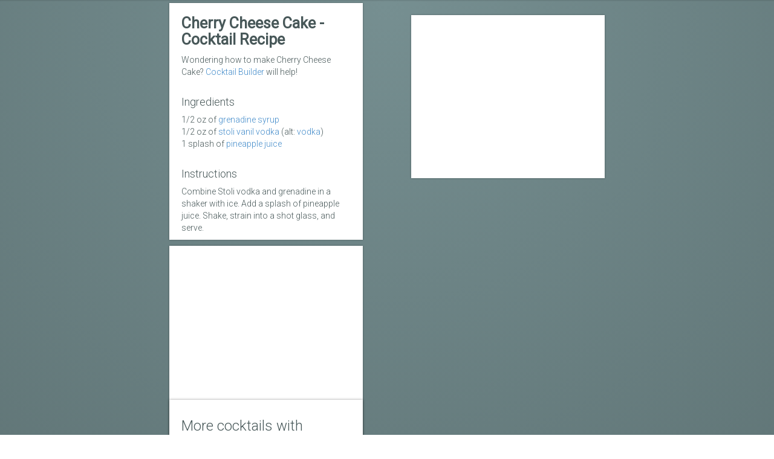

--- FILE ---
content_type: text/html; charset=UTF-8
request_url: https://www.cocktailbuilder.com/recipe/cherry-cheese-cake
body_size: 7651
content:
<!DOCTYPE html>
<html xmlns="http://www.w3.org/1999/xhtml">
<head>
    <title>Cherry Cheese Cake Cocktail Recipe | Cocktail Builder</title>
<meta name="description" content="This grenadine syrup-based team's favorite is made with 2 other ingredients: stoli vanil vodka, pineapple juice" />

<link rel="alternate" type="application/rss+xml" title="RSS" href="https://blog.cocktailbuilder.com/feed" />

<meta name="viewport" content="width=device-width, initial-scale=1.0">
<meta http-equiv="X-UA-Compatible" content="IE=edge">

<!-- Preconnect to external domains for faster resource loading -->
<link rel="preconnect" href="https://fonts.googleapis.com">
<link rel="preconnect" href="https://fonts.gstatic.com" crossorigin>
<link rel="preconnect" href="https://d2p4wpc23bzges.cloudfront.net">

<meta property="og:title" content="Cherry Cheese Cake Cocktail Recipe | Cocktail Builder" />
<meta property="og:description" content="This grenadine syrup-based team's favorite is made with 2 other ingredients: stoli vanil vodka, pineapple juice" />
<meta property="og:type" content="website" />
<meta property="og:url" content="https://www.cocktailbuilder.com/recipe/cherry-cheese-cake"/>
<link rel="canonical" href="https://www.cocktailbuilder.com/recipe/cherry-cheese-cake" />
<meta property="og:image" content="https://www.cocktailbuilder.com/img/icons/icon1024x1024.png" />
<meta property="fb:admins" content="512874431" />

<link rel="icon" type="image/png" href="https://d2p4wpc23bzges.cloudfront.net/img/icons/icon16x16.png" sizes="16x16">
<link rel="icon" type="image/png" href="https://d2p4wpc23bzges.cloudfront.net/img/icons/icon32x32.png" sizes="32x32">
<link rel="icon" type="image/png" href="https://d2p4wpc23bzges.cloudfront.net/img/icons/icon196x196.png" sizes="196x196">

<!-- For iPad with high-resolution Retina display running iOS ≥ 7: -->
<link rel="apple-touch-icon-precomposed" sizes="152x152" href="https://d2p4wpc23bzges.cloudfront.net/img/icons/icon152x152.png">
<!-- For iPad with high-resolution Retina display running iOS ≤ 6: -->
<link rel="apple-touch-icon-precomposed" sizes="144x144" href="https://d2p4wpc23bzges.cloudfront.net/img/icons/icon144x144.png">
<!-- For iPhone with high-resolution Retina display running iOS ≥ 7: -->
<link rel="apple-touch-icon-precomposed" sizes="120x120" href="https://d2p4wpc23bzges.cloudfront.net/img/icons/icon120x120.png">

<!-- For non-Retina iPhone, iPod Touch, and Android 2.1+ devices: -->
<link rel="apple-touch-icon-precomposed" href="https://d2p4wpc23bzges.cloudfront.net/img/icons/icon57x57.png">

<link rel="apple-touch-icon" href="https://d2p4wpc23bzges.cloudfront.net/img/icons/icon152x152.png">

<!-- For Chrome for Android: -->
<link rel="icon" sizes="192x192" href="https://d2p4wpc23bzges.cloudfront.net/img/icons/icon152x152.png">

<!-- Preload CSS for faster loading - async CSS loading to prevent render blocking -->
<link rel="preload" href="https://d2p4wpc23bzges.cloudfront.net/css/preview.css?ver=33c22bb6_20251231T201141" as="style" onload="this.onload=null;this.rel='stylesheet'">
<noscript><link href="https://d2p4wpc23bzges.cloudfront.net/css/preview.css?ver=33c22bb6_20251231T201141" rel="stylesheet" /></noscript>
<script>
/*! Minimal polyfill for async CSS - only runs in browsers that don't support onload on link elements */
(function(d){
  var testLink=d.createElement("link");
  if("onload"in testLink)return;
  var links=d.getElementsByTagName("link");
  for(var i=0;i<links.length;i++){
    var l=links[i];
    if(l.rel==="preload"&&l.getAttribute("as")==="style"&&l.href){
      var s=d.createElement("link");
      s.rel="stylesheet";
      s.href=l.href;
      d.head.appendChild(s);
    }
  }
})(document);
</script>

<link href='//fonts.googleapis.com/css?family=Roboto:400,300&display=swap' rel='stylesheet' type='text/css'>

<meta name="google-site-verification" content="-1wmE7h0RzcRpDAcdDoTwy2zxgbd9z2uMzqHh9_V6nc" />


<script async src="https://www.googletagmanager.com/gtag/js?id=G-N91DBXJYWX"></script>
<script>
    window.dataLayer = window.dataLayer || [];
    function gtag(){dataLayer.push(arguments);}
    gtag('js', new Date());

    gtag('config', 'G-N91DBXJYWX');
</script>

<script type='text/javascript'>
    var googletag = googletag || {};
    googletag.cmd = googletag.cmd || [];
    (function() {
        var gads = document.createElement('script');
        gads.async = true;
        gads.type = 'text/javascript';
        var useSSL = 'https:' == document.location.protocol;
        gads.src = (useSSL ? 'https:' : 'http:') +
                '//www.googletagservices.com/tag/js/gpt.js';
        var node = document.getElementsByTagName('script')[0];
        node.parentNode.insertBefore(gads, node);
    })();
</script>

<script type='text/javascript'>
    // Initialize CocktailBuilder object before googletag.cmd.push to ensure it exists
    // when GPT executes queued commands
    var CocktailBuilder = window.CocktailBuilder || {};
    CocktailBuilder.ads = CocktailBuilder.ads || {};
    CocktailBuilder.ads.slots = CocktailBuilder.ads.slots || {};
    CocktailBuilder.ads.inventory = CocktailBuilder.ads.inventory || {};
    CocktailBuilder.User = CocktailBuilder.User || {};
    
    // Initialize slot names immediately so they're available when JavaScript code tries to use them
    CocktailBuilder.ads.slots.inventorySlotName = 'div-gpt-ad-1401061077448-0';
    CocktailBuilder.ads.slots.betweenCocktailsSlotName = 'div-gpt-ad-between-cocktails-0';
    CocktailBuilder.ads.slots.betweenCocktails2SlotName = 'div-gpt-ad-between-cocktails-2';
    CocktailBuilder.ads.slots.betweenCocktails3SlotName = 'div-gpt-ad-between-cocktails-3';
    CocktailBuilder.ads.slots.betweenCocktails4SlotName = 'div-gpt-ad-between-cocktails-4';
    CocktailBuilder.ads.slots.underRecipeSlotName = 'div-gpt-ad-under-recipe';
    CocktailBuilder.ads.slots.farRightColumnSlotName = 'div-gpt-ad-far-right-col';
    
    window.CocktailBuilder = CocktailBuilder;

    googletag.cmd.push(function() {
        CocktailBuilder.gitCommitHash = "33c22bb6_20251231T201141";
        CocktailBuilder.zealotAdsEnabled = false;

        CocktailBuilder.ads.slots.inventory =
                googletag.defineSlot('/1047562/300-250-inventory', [300, 250], CocktailBuilder.ads.slots.inventorySlotName).addService(googletag.pubads());

        CocktailBuilder.ads.slots.betweenCocktails = googletag
                    .defineSlot('/1047562/300-250-between-cocktails', [[300, 250], [300,600]], CocktailBuilder.ads.slots.betweenCocktailsSlotName)
                    .addService(googletag.pubads());

        CocktailBuilder.ads.slots.betweenCocktails2 =
            googletag.defineSlot('/1047562/between-cocktails-2', [[300, 250], [300, 600]], CocktailBuilder.ads.slots.betweenCocktails2SlotName).addService(googletag.pubads());

        CocktailBuilder.ads.slots.betweenCocktails3 =
            googletag.defineSlot('/1047562/between-cocktails-3', [[300, 250], [300, 600]], CocktailBuilder.ads.slots.betweenCocktails3SlotName).addService(googletag.pubads());

        CocktailBuilder.ads.slots.betweenCocktails4 =
            googletag.defineSlot('/1047562/between-cocktails-4', [[300, 250], [300, 600]], CocktailBuilder.ads.slots.betweenCocktails4SlotName).addService(googletag.pubads());

        CocktailBuilder.ads.slots.underRecipe =
            googletag.defineSlot('/1047562/300-250-under-recipe', [[300, 250], [300, 600]], CocktailBuilder.ads.slots.underRecipeSlotName).addService(googletag.pubads());

        CocktailBuilder.ads.slots.farRightColumn =
            googletag.defineSlot('/1047562/300-600-far-right-col', [[300, 600]], CocktailBuilder.ads.slots.farRightColumnSlotName).addService(googletag.pubads());

        CocktailBuilder.ads.slots.betweenCocktails.cocktailsToShowAfter = 15;
        CocktailBuilder.ads.slots.betweenCocktails2.cocktailsToShowAfter = 25;
        CocktailBuilder.ads.slots.betweenCocktails3.cocktailsToShowAfter = 40;

        googletag.pubads().enableSingleRequest();
        googletag.enableServices();
    });
</script>

<script>
    var _prum = [['id', '53890db1abe53d9804586bf4'],
        ['mark', 'firstbyte', (new Date()).getTime()]];
    (function() {
        var s = document.getElementsByTagName('script')[0]
                , p = document.createElement('script');
        p.async = 'async';
        p.src = '//rum-static.pingdom.net/prum.min.js';
        s.parentNode.insertBefore(p, s);
    })();
</script>

<script id="_webengage_script_tag" type="text/javascript">
    // Defer Webengage loading until after page load
    if (window.addEventListener) {
        window.addEventListener('load', function() {
            var _weq = _weq || {};
            _weq['webengage.licenseCode'] = '~10a5cc1b3';
            _weq['webengage.widgetVersion'] = "4.0";

            (function(d){
                var _we = d.createElement('script');
                _we.type = 'text/javascript';
                _we.async = true;
                _we.src = (d.location.protocol == 'https:' ? "https://ssl.widgets.webengage.com" : "http://cdn.widgets.webengage.com") + "/js/widget/webengage-min-v-4.0.js";
                var _sNode = d.getElementById('_webengage_script_tag');
                if (_sNode && _sNode.parentNode) {
                    _sNode.parentNode.insertBefore(_we, _sNode);
                }
            })(document);
        });
    }
</script>


<script async src="//pagead2.googlesyndication.com/pagead/js/adsbygoogle.js"></script>
<script>
    (adsbygoogle = window.adsbygoogle || []).push({
        google_ad_client: "ca-pub-4338763897925627",
        enable_page_level_ads: true
    });
</script>
</head><body class="eternity-form" ng-app="CocktailBuilder">

<script type="application/ld+json">
{
    "@context": "https://schema.org/",
    "@type": "Recipe",
    "name": "Cherry Cheese Cake",
    "author": {
        "@type": "Organization",
        "name": "Cocktail Builder",
        "url": "https://www.cocktailbuilder.com"
    },
    "description": "How to make Cherry Cheese Cake: Mixed Drink Recipe from Cocktail Builder",
    "aggregateRating": {
        "@type": "AggregateRating",
        "ratingValue": 4,
        "reviewCount": 23
    },
    "prepTime": "PT4M",
    "totalTime": "PT6M",
    "image": "https://www.cocktailbuilder.com/img/icons/icon1024x1024.png",
    "recipeCategory": "Cocktail",
    "recipeCuisine": "American",
    "recipeIngredient": [
        "1/2 oz grenadine syrup",
        "1/2 oz stoli vanil vodka",
        "1 splash Pineapple Juice"
    ],
    "recipeInstructions": [
        {
            "@type": "HowToStep",
            "text": "Combine Stoli vodka and grenadine in a shaker with ice. Add a splash of pineapple juice. Shake, strain into a shot glass, and serve."
        }
    ],
    "url": "https://www.cocktailbuilder.com/recipe/cherry-cheese-cake"
}</script>

<script type="application/ld+json">
{
    "@context": "https://schema.org/",
    "@type": "BreadcrumbList",
    "itemListElement": [
        {
            "@type": "ListItem",
            "position": 1,
            "name": "Home",
            "item": "https://www.cocktailbuilder.com"
        },
        {
            "@type": "ListItem",
            "position": 2,
            "name": "Cherry Cheese Cake Recipe",
            "item": "https://www.cocktailbuilder.com/recipe/cherry-cheese-cake"
        }
    ]
}</script>


    <script type="application/ld+json">
        {
            "@context": "https://schema.org",
            "@type": "FAQPage",
            "mainEntity": [{
                "@type": "Question",
                "name": "What ingredients do I need to make Cherry Cheese Cake?",
                "acceptedAnswer": {
                    "@type": "Answer",
                    "text": "This grenadine syrup-based cocktail has 2 other ingredients. <a href='/recipe/cherry-cheese-cake'>See detailed recipe</a>."
                }
            }, {
                "@type": "Question",
                "name": "How do I make a Cherry Cheese Cake cocktail?",
                "acceptedAnswer": {
                    "@type": "Answer",
                    "text": "Start with grenadine syrup and mix in 2 other ingredients. <a href='/recipe/cherry-cheese-cake'>See detailed recipe</a>."
                }
            }, {
                "@type": "Question",
                "name": "How long does it take to mix Cherry Cheese Cake?",
                "acceptedAnswer": {
                    "@type": "Answer",
                    "text": "Cherry Cheese Cake has 3 ingredients, and it's pretty quick to mix. <a href='/recipe/cherry-cheese-cake'>See detailed recipe</a>."
                }
            }, {
                "@type": "Question",
                "name": "Is Cherry Cheese Cake a great cocktail?",
                "acceptedAnswer": {
                    "@type": "Answer",
                    "text": "Cherry Cheese Cake is a mixed drink. This grenadine syrup-based cocktail that's a favorite of 630 other cocktail lovers. <a href='/recipe/cherry-cheese-cake'>See detailed recipe</a>."
                }
            }]
        }
    </script>

<script type="application/javascript">
    var currentReaction = "";
    (function() {
        function initFeedbackScript() {
            if (typeof jQuery === 'undefined') {
                setTimeout(initFeedbackScript, 50);
                return;
            }
            jQuery( document ).ready(function() {
        var cookieValue = jQuery.cookie('userToken');
        if (cookieValue) {
            // console.log("User signed in, getting feedback value...");
            const url = "/api/users/" + cookieValue + "/feedback?cocktailId=15556";
            $.ajax({
                url: url,
                success: function (data) {
                    console.log("Got feedback value: " + data);
                    if (data != currentReaction) {
                        currentReaction = data;
                        triggerFeedbackDisplay(data);
                    }
                },
                error: function (err) {
                    console.log("err: ");
                    console.log(err);
                },
            });
        } else {
            triggerFeedbackDisplay(currentReaction);
        }

        $( "#btnLike" ).click(function() {
            triggerFeedback("like");
        });

        $( "#btnDislike" ).click(function() {
            triggerFeedback("dislike");
        });

        $( "#btnReport" ).click(function() {
            triggerFeedback("report");
        });
    });


    function triggerFeedback(strReaction) {
        // console.log(strReaction);
        var blnSuccess = saveFeedbackToServer(strReaction);
        if (blnSuccess) {
            triggerFeedbackDisplay(strReaction);
        }
    }

    function saveFeedbackToServer(strReaction) {
        var cookieValue = jQuery.cookie('userToken');
        if (cookieValue) {
            //console.log("User is signed in: " + cookieValue);
            Analytics.log("Feedback for cocktails: " + strReaction, {cocktailId: 15556});

            const url = "/api/users/" + cookieValue + "/feedback";
            $.ajax({
                url: url,
                method: 'POST',
                data: {
                    cocktailId: 15556,
                    enumFeedback: strReaction
                },
                success: function(data) {
                    //console.log("Submitted new feedback");
                },
                error: function(jqXHR, textStatus, errorThrown) {
                    console.log("Error submitting feedback");
                    console.log(errorThrown);
                }
            });
            return true;
        } else {
            Analytics.log("Feedback for cocktais: not signed in, prompting to do so", {cocktailId: 15556, reaction: strReaction});

            ConnectGate.show(
                function(network) {
                    Analytics.log("Feedback for cocktails: signed in with " + network);
                    // Analytics.log("Load more cocktails: signed in with " + network);
                    //makeGoogleProfileApiCall();
                    // console.log("Feedback: Phase2");
                    triggerFeedback(strReaction)
                },
                function(moreInfo) {
                    console.log("Feedback for cocktails: chose not to connect", {details: moreInfo});
                });

            return false;
        }
    }

    function triggerFeedbackDisplay(strReaction) {
        var currentReaction = strReaction;

        $("#btnLike").removeClass("btn-primary");
        $("#btnLike i").removeClass("fas");
        $("#btnLike i").addClass("far");

        $("#btnDislike").removeClass("btn-primary");
        $("#btnDislike i").removeClass("fas");
        $("#btnDislike i").addClass("far");

        $("#btnReport").removeClass("btn-primary");
        $("#btnReport i").removeClass("fas");
        $("#btnReport i").addClass("far");

        var target = null;
        switch (currentReaction) {
            case "like":
                target = "#btnLike";
                break;
            case "dislike":
                target = "#btnDislike";
                break;
            case "report":
                target = "#btnReport";
                break;
        }
        if (target) {
            $(target).addClass("btn-primary");
            $(target + " i").addClass("fas");
        }
    }
    }
        initFeedbackScript();
    })();
</script>

<div id="demo2" class="colorBg6 colorBg">
    <div id="fbPrePrompt" class="modal bs-example-modal-sm" tabindex="-1" role="dialog" aria-labelledby="facebookPrePrompt" aria-hidden="true">
    <div class="modal-dialog modal-sm">
        <div class="modal-content">
            <h3>Please Log In</h3>
            <p>Log in with your <!-- Facebook or --> Google account to access all our recipes and remember your bar inventory for the next time. </p>
<!--
            <p>We never post to your wall!</p>

            <div class="cta ctaFB">
                <button>Sign in with Facebook</button>
            </div>
-->
            <div class="cta ctaGoogleSignin">
                <button id="googleSignInButton">
                    <img src="/img/google_signin_dark_normal_web.png" />
                </button>
            </div>
            <div class="noThanks">
                <button>No Thanks</button>
            </div>
        </div>
    </div>
</div>
    <section class="container-fluid">
        <div class="row">
            <div class="col-md-4 col-md-offset-2 cbCol">
                <div class="login-form-section">
                    <div class="login-content logo-container">
                        <div class="section-title">
                                                        <h1 id="ingredientsHeader" style="font-weight: bold; font-size: 1.8em;">Cherry Cheese Cake - Cocktail Recipe</h1>
                            <div style="font-size: 1.0em">Wondering how to make Cherry Cheese Cake? <a href="/">Cocktail Builder</a> will help!</div>


                            <h4 class="recipe-ingredients-header">Ingredients</h4>
                            <div><ul class='recipe-ingredients-list'><li>1/2 oz of <a href='/ingredient/grenadine-24'>grenadine syrup</a></li><li>1/2 oz of <a href='/ingredient/vodka-1'>stoli vanil vodka</a> (alt: <a href='/ingredient/vodka-1'>vodka</a>)</li><li>1 splash of <a href='/ingredient/pineapple-juice-15'>Pineapple Juice</a></li></ul><h4 class='recipe-instructions-header'>Instructions</h4>Combine Stoli vodka and grenadine in a shaker with ice. Add a splash of pineapple juice. Shake, strain into a shot glass, and serve.</div>

                            
                            
                            
                            
<!--                            <div class="actions" style="margin-top:20px">-->
<!--                                <button type="button" class="btn btn-sm btn-default" id="btnLike">-->
<!--                                    Like&nbsp;&nbsp;<i class="far fa-thumbs-up"></i>-->
<!--                                </button>-->
<!---->
<!--                                <button type="button" class="btn btn-sm btn-default" id="btnDislike" style="margin-left: 10px;">-->
<!--                                    Dislike&nbsp;&nbsp;<i class="far fa-thumbs-down"></i>-->
<!--                                </button>-->
<!---->
<!--                                <button type="button" class="btn btn-sm btn-default" id="btnReport" style="margin-left: 10px;">-->
<!--                                    Report&nbsp;&nbsp;<i class="far fa-flag"></i>-->
<!--                                </button>-->
<!---->
<!--                                <div style="padding-top:30px;">-->
<!--                                    <a href="/"><button type="button" class="btn btn-success btn-md">&nbsp;&nbsp;More Recipes >> </button></a>-->
<!--                                </div>-->
<!--                            </div>-->
                        </div>
                    </div>
                </div>

            <div class="login-form-section">
                <div class="login-content logo-container" style="padding-bottom: 0">
                    <div class="inventory-ad-container" style="padding-top: 0; padding-bottom: 0;">
                        <div>
                            <div id='div-gpt-ad-between-cocktails-0' class="ad">
                                <script type='text/javascript'>
                                    googletag.cmd.push(function() { googletag.display('div-gpt-ad-between-cocktails-0'); });
                                </script>
                            </div>
                        </div>
                    </div>

                    <div class="login-form-links link1 blogPost" style="padding-top: 10px">
                            <h3>More cocktails with grenadine</h3>
                            <div>
                                                                       <div style="margin-bottom: 5px;">
                                            <a href="/recipe/absolutely-lauderdale">Absolutely Lauderdale</a>
                                       </div>
                                                                       <div style="margin-bottom: 5px;">
                                            <a href="/recipe/cherry-coke-number2">Cherry Coke #2</a>
                                       </div>
                                                                       <div style="margin-bottom: 5px;">
                                            <a href="/recipe/cherry-lemon-drop">Cherry Lemon Drop</a>
                                       </div>
                                                                       <div style="margin-bottom: 5px;">
                                            <a href="/recipe/cherry-lifesaver-shooter">Cherry Lifesaver Shooter</a>
                                       </div>
                                                                       <div style="margin-bottom: 5px;">
                                            <a href="/recipe/afterburner">Afterburner</a>
                                       </div>
                                                                       <div style="margin-bottom: 5px;">
                                            <a href="/recipe/alabama-slammer-shooter">Alabama Slammer Shooter</a>
                                       </div>
                                                                       <div style="margin-bottom: 5px;">
                                            <a href="/recipe/banana-split">Banana Split</a>
                                       </div>
                                                                       <div style="margin-bottom: 5px;">
                                            <a href="/recipe/chocolate-covered-cherry-bomb">Chocolate Covered Cherry Bomb</a>
                                       </div>
                                                                       <div style="margin-bottom: 5px;">
                                            <a href="/recipe/chocolate-covered-cherry-shot">Chocolate Covered Cherry Shot</a>
                                       </div>
                                   <div class="inventory-ad-container ad-container-between-cocktails" style="padding-top: 10px; padding-bottom: 10px;">
       <div>
           <div id='div-gpt-ad-between-cocktails-2' class="ad">
               <script type='text/javascript'>
                   googletag.cmd.push(function() { googletag.display('div-gpt-ad-between-cocktails-2'); });
               </script>
           </div>
       </div>
   </div>
                                                                                  <div style="margin-bottom: 5px;">
                                            <a href="/recipe/brain-hemmorhage">Brain Hemmorhage</a>
                                       </div>
                                                                       <div style="margin-bottom: 5px;">
                                            <a href="/recipe/cinns-stop-light">Cinn's Stop Light</a>
                                       </div>
                                                                       <div style="margin-bottom: 5px;">
                                            <a href="/recipe/clit-lickin-cowgirl">Clit Lickin' Cowgirl</a>
                                       </div>
                                                                       <div style="margin-bottom: 5px;">
                                            <a href="/recipe/cloud-99">Cloud 99</a>
                                       </div>
                                                                       <div style="margin-bottom: 5px;">
                                            <a href="/recipe/death-valley-sunrise">Death Valley Sunrise</a>
                                       </div>
                                                                       <div style="margin-bottom: 5px;">
                                            <a href="/recipe/57-t-bird-with-hawaiian-plates">57 T-Bird With Hawaiian Plates</a>
                                       </div>
                                                                       <div style="margin-bottom: 5px;">
                                            <a href="/recipe/cooter-cork">Cooter Cork</a>
                                       </div>
                                                                       <div style="margin-bottom: 5px;">
                                            <a href="/recipe/hippokampos">Hippokampos</a>
                                       </div>
                                                                       <div style="margin-bottom: 5px;">
                                            <a href="/recipe/crank-head">Crank Head</a>
                                       </div>
                                                                       <div style="margin-bottom: 5px;">
                                            <a href="/recipe/kickapoo-mountain-joy-juice">Kickapoo Mountain Joy Juice</a>
                                       </div>
                                                                       <div style="margin-bottom: 5px;">
                                            <a href="/recipe/margarita-la-bamba">Margarita La Bamba</a>
                                       </div>
                                
                                <div class="actions" style="margin-top:20px">
                                    <a href="/"><button type="button" class="btn btn-success btn-md">&nbsp;&nbsp;More Recipes >> </button></a>
                                </div>
                            </div>
                        </div>
                </div>
            </div>

            <div class="login-form-section">
                    <div class="login-content logo-container" style="padding-bottom: 0">
                                                    <div class="login-form-links link1 blogPost">
                                <a href='https://blog.cocktailbuilder.com/champagne-cocktails/?utm_source=web&amp;utm_medium=blog_snippet&amp;utm_campaign=slot0#primary'>
                    <h4>Unique Champagne Cocktails for New Years Eve</h4>
               </a>
            <div>
                <div style='float: left;  width: 100px'>
                    <a href='https://blog.cocktailbuilder.com/champagne-cocktails/?utm_source=web&amp;utm_medium=blog_snippet&amp;utm_campaign=slot0#primary'>
                        <img width=90 height=90 src='https://www.zealot.us/beacons/image-resizer.php?url=https%3A%2F%2Fblog.cocktailbuilder.com%2Fwp-content%2Fuploads%2F2014%2F12%2Fe02e00f69d5f9ac71c0f7a0c599ef14a.jpg&amp;width=90&amp;height=90' 
                        onerror="this.style.display='none'; this.nextElementSibling.style.display='flex';" 
                        style='object-fit: cover;'>
                        <div style='display: none; width: 90px; height: 90px; 
                           background: linear-gradient(135deg, #34dbce 0%, #3498db 50%, #9b59b6 100%);
                           border-radius: 4px;
                           box-shadow: 0 2px 4px rgba(0,0,0,0.1);
                           align-items: center; justify-content: center; font-size: 40px; color: white; text-shadow: 0 1px 2px rgba(0,0,0,0.2);'>
                           <i class='icon-glass'></i>
                           </div>
                    </a>
                </div>
                <div style='float: left; width: 180px !important;'>
                    The clock strikes midnight and you instinctively reach for the bottle of champagne. _Man, _ you think, I wish I had a better drink...
                    <a href='https://blog.cocktailbuilder.com/champagne-cocktails/?utm_source=web&amp;utm_medium=blog_snippet&amp;utm_campaign=slot0#primary'>(more)</a>
                </div>
                <div style='clear: both;'></div>
            </div>                            </div>

                            
                            <div class="login-form-links link1 blogPost">
                                <a href='https://blog.cocktailbuilder.com/alcoholic-popsicles-boozy-popsicles-recipes/?utm_source=web&amp;utm_medium=blog_snippet&amp;utm_campaign=slot1#primary'>
                    <h4>Have Your Booze and Eat It, Too: Our Favorite Alcoholic Popsicle Recipes</h4>
               </a>
            <div>
                <div style='float: right; padding-left: 10px; width: 100px'>
                    <a href='https://blog.cocktailbuilder.com/alcoholic-popsicles-boozy-popsicles-recipes/?utm_source=web&amp;utm_medium=blog_snippet&amp;utm_campaign=slot1#primary'>
                        <img width=90 height=90 src='https://www.zealot.us/beacons/image-resizer.php?url=https%3A%2F%2Fblog.cocktailbuilder.com%2Fwp-content%2Fuploads%2F2015%2F08%2Fmint.julep_.popsicles.11.1.jpg&amp;width=90&amp;height=90' 
                        onerror="this.style.display='none'; this.nextElementSibling.style.display='flex';" 
                        style='object-fit: cover;'>
                        <div style='display: none; width: 90px; height: 90px; 
                           background: linear-gradient(135deg, #34dbce 0%, #3498db 50%, #9b59b6 100%);
                           border-radius: 4px;
                           box-shadow: 0 2px 4px rgba(0,0,0,0.1);
                           align-items: center; justify-content: center; font-size: 40px; color: white; text-shadow: 0 1px 2px rgba(0,0,0,0.2);'>
                           <i class='icon-glass'></i>
                           </div>
                    </a>
                </div>
                <div style='float: right; width: 180px !important;'>
                    When you look back on your favorite summers as a kid, what kind of things come to mind? For us, it’s Slip ‘N Slides, water par...
                    <a href='https://blog.cocktailbuilder.com/alcoholic-popsicles-boozy-popsicles-recipes/?utm_source=web&amp;utm_medium=blog_snippet&amp;utm_campaign=slot1#primary'>(more)</a>
                </div>
                <div style='clear: both;'></div>
            </div>                            </div>

                            
                            <div class="login-form-links link1 blogPost">
                                <a href='https://blog.cocktailbuilder.com/benedectine/?utm_source=web&amp;utm_medium=blog_snippet&amp;utm_campaign=slot2#primary'>
                    <h4>Benedictine</h4>
               </a>
            <div>
                <div style='float: left;  width: 100px'>
                    <a href='https://blog.cocktailbuilder.com/benedectine/?utm_source=web&amp;utm_medium=blog_snippet&amp;utm_campaign=slot2#primary'>
                        <img width=90 height=90 src='https://www.zealot.us/beacons/image-resizer.php?url=https%3A%2F%2Fi2.wp.com%2Fblog.cocktailbuilder.com%2Fwp-content%2Fuploads%2F2019%2F10%2Fbenedictine-liquier.png%3Ffit%3D490%252C686%26ssl%3D1&amp;width=90&amp;height=90' 
                        onerror="this.style.display='none'; this.nextElementSibling.style.display='flex';" 
                        style='object-fit: cover;'>
                        <div style='display: none; width: 90px; height: 90px; 
                           background: linear-gradient(135deg, #34dbce 0%, #3498db 50%, #9b59b6 100%);
                           border-radius: 4px;
                           box-shadow: 0 2px 4px rgba(0,0,0,0.1);
                           align-items: center; justify-content: center; font-size: 40px; color: white; text-shadow: 0 1px 2px rgba(0,0,0,0.2);'>
                           <i class='icon-glass'></i>
                           </div>
                    </a>
                </div>
                <div style='float: left; width: 180px !important;'>
                    Bénédictine is a herbal liqueur produced in France. Flavored with twenty-seven flowers, berries, herbs, roots, and spices, it...
                    <a href='https://blog.cocktailbuilder.com/benedectine/?utm_source=web&amp;utm_medium=blog_snippet&amp;utm_campaign=slot2#primary'>(more)</a>
                </div>
                <div style='clear: both;'></div>
            </div>                            </div>

                                                    
                    </div>
                </div>
            </div>

            <div class="col-md-4 cbCol">
                <div class="login-form-section">
                    <div class="login-content logo-container" style="padding-bottom: 0">
                        <div class="section-title" id="searchResultsHeader" style="padding-top: 0;">
                            <div class="big-ad-container" style="margin-top: 20px">
                                <div>
                                    <div id='div-gpt-ad-far-right-col' class="ad">
                                        <script type='text/javascript'>
                                            googletag.cmd.push(function() { googletag.display('div-gpt-ad-far-right-col'); });
                                        </script>
                                    </div>
                                </div>
                            </div>
                        </div>
                    </div>
                </div>
            </div>
        </div>
    </section>
</div>


<script src="//ajax.googleapis.com/ajax/libs/jquery/1.9.1/jquery.min.js"></script>

<script src="https://cdnjs.cloudflare.com/ajax/libs/modernizr/2.8.3/modernizr.min.js" defer></script>

<script src="https://d2p4wpc23bzges.cloudfront.net/js/output/libraries.min.js?ver=33c22bb6_20251231T201141"></script>

<script src="//ajax.googleapis.com/ajax/libs/angularjs/1.2.20/angular.min.js"></script>
<script src="//ajax.googleapis.com/ajax/libs/angularjs/1.2.20/angular-resource.min.js"></script>

<script src="https://d2p4wpc23bzges.cloudfront.net/js/output/cb.min.js?ver=33c22bb6_20251231T201141"></script>


<script src="https://apis.google.com/js/platform.js?onload=gplusInit" async defer></script>
<meta name="google-signin-client_id" content="629930544514-1tqca0h7m6rmtsj80grvit3lca6gnt5c.apps.googleusercontent.com" />

<!--
<div id="fb-root"></div>
<script>(function(d, s, id) {
        var js, fjs = d.getElementsByTagName(s)[0];
        if (d.getElementById(id)) return;
        js = d.createElement(s); js.id = id;
        js.src = "//connect.facebook.net/en_US/sdk.js";
        fjs.parentNode.insertBefore(js, fjs);
    }(document, 'script', 'facebook-jssdk'));</script>
-->

<!-- pingdom real user monitoring -->
<script src="//rum-static.pingdom.net/pa-5dabbade05a2410008000648.js" async></script>

<!-- Server: ip-172-31-29-156 -->
<!-- Commit hash: 33c22bb6_20251231T201141 -->
</body>
</html>

--- FILE ---
content_type: text/html; charset=UTF-8
request_url: https://content-people.googleapis.com/static/proxy.html?usegapi=1&jsh=m%3B%2F_%2Fscs%2Fabc-static%2F_%2Fjs%2Fk%3Dgapi.lb.en.OE6tiwO4KJo.O%2Fd%3D1%2Frs%3DAHpOoo_Itz6IAL6GO-n8kgAepm47TBsg1Q%2Fm%3D__features__
body_size: -47
content:
<!DOCTYPE html>
<html>
<head>
<title></title>
<meta http-equiv="X-UA-Compatible" content="IE=edge" />
<script type="text/javascript" nonce="HIQ0P_d1sft0Elqtf2Z-2g">
  window['startup'] = function() {
    googleapis.server.init();
  };
</script>
<script type="text/javascript"
  src="https://apis.google.com/js/googleapis.proxy.js?onload=startup" async
  defer nonce="HIQ0P_d1sft0Elqtf2Z-2g"></script>
</head>
<body>
</body>
</html>


--- FILE ---
content_type: text/html; charset=utf-8
request_url: https://www.google.com/recaptcha/api2/aframe
body_size: 265
content:
<!DOCTYPE HTML><html><head><meta http-equiv="content-type" content="text/html; charset=UTF-8"></head><body><script nonce="A8_lbo0c9OKUf71vIoEjmg">/** Anti-fraud and anti-abuse applications only. See google.com/recaptcha */ try{var clients={'sodar':'https://pagead2.googlesyndication.com/pagead/sodar?'};window.addEventListener("message",function(a){try{if(a.source===window.parent){var b=JSON.parse(a.data);var c=clients[b['id']];if(c){var d=document.createElement('img');d.src=c+b['params']+'&rc='+(localStorage.getItem("rc::a")?sessionStorage.getItem("rc::b"):"");window.document.body.appendChild(d);sessionStorage.setItem("rc::e",parseInt(sessionStorage.getItem("rc::e")||0)+1);localStorage.setItem("rc::h",'1768726620046');}}}catch(b){}});window.parent.postMessage("_grecaptcha_ready", "*");}catch(b){}</script></body></html>